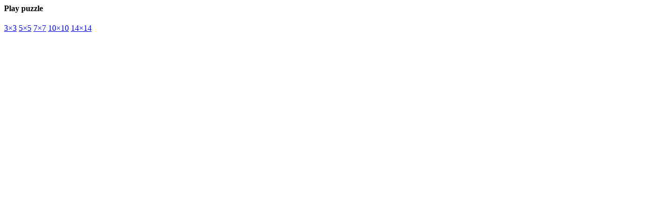

--- FILE ---
content_type: text/html; charset=UTF-8
request_url: https://vlad.studio/modal-puzzle/blue_and_yellow
body_size: 184
content:
<div class="w-20 card">
    <div class="toolbar p-0-5 pl-1 flex a-center gap-0-5">
        <h4 class="flex-1">Play puzzle</h4>
        <a class="button shy p-0-3 modal-close"><i class="i-1-5 ph ph-x"></i></a>
    </div>
    <div class="p-1 grid gap-1">
        <a href="/puzzle-play/blue_and_yellow/3x3" class="w-all button flex j-center t-lg">3&times;3</a>
        <a href="/puzzle-play/blue_and_yellow/5x5" class="w-all button flex j-center t-lg">5&times;5</a>
        <a href="/puzzle-play/blue_and_yellow/7x7" class="w-all button flex j-center t-lg">7&times;7</a>
        <a href="/puzzle-play/blue_and_yellow/10x10" class="w-all button flex j-center t-lg">10&times;10</a>
        <a href="/puzzle-play/blue_and_yellow/14x14" class="w-all button flex j-center t-lg">14&times;14</a>
    </div>
</div>